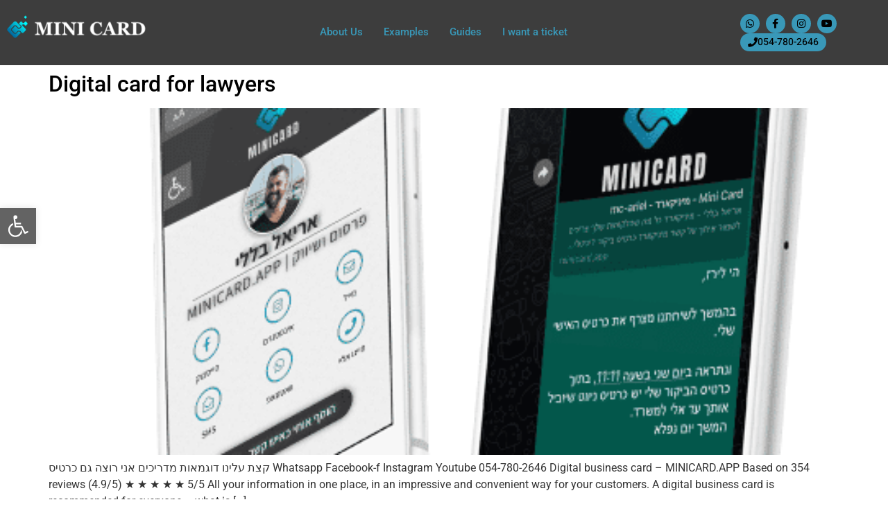

--- FILE ---
content_type: text/css
request_url: https://minicard.app/wp-content/uploads/elementor/css/post-3765.css?ver=1748355030
body_size: 1081
content:
.elementor-3765 .elementor-element.elementor-element-a8bf26e:not(.elementor-motion-effects-element-type-background), .elementor-3765 .elementor-element.elementor-element-a8bf26e > .elementor-motion-effects-container > .elementor-motion-effects-layer{background-color:#3D3D3D;}.elementor-3765 .elementor-element.elementor-element-a8bf26e{transition:background 0.3s, border 0.3s, border-radius 0.3s, box-shadow 0.3s;padding:020px 0px 020px 0px;overflow:visible;}.elementor-3765 .elementor-element.elementor-element-a8bf26e > .elementor-background-overlay{transition:background 0.3s, border-radius 0.3s, opacity 0.3s;}.elementor-widget-image .widget-image-caption{color:var( --e-global-color-text );font-family:var( --e-global-typography-text-font-family ), Sans-serif;font-weight:var( --e-global-typography-text-font-weight );}.elementor-3765 .elementor-element.elementor-element-89f5fd2{text-align:left;}.elementor-3765 .elementor-element.elementor-element-b3635b1 > .elementor-widget-wrap > .elementor-widget:not(.elementor-widget__width-auto):not(.elementor-widget__width-initial):not(:last-child):not(.elementor-absolute){margin-bottom:20px;}.elementor-3765 .elementor-element.elementor-element-8b01696 .elementskit-menu-container{height:51px;border-radius:0px 0px 0px 0px;}.elementor-3765 .elementor-element.elementor-element-8b01696 .elementskit-navbar-nav > li > a{color:#3998B8;padding:0px 15px 0px 15px;}.elementor-3765 .elementor-element.elementor-element-8b01696 .elementskit-navbar-nav > li > a:hover{color:#707070;}.elementor-3765 .elementor-element.elementor-element-8b01696 .elementskit-navbar-nav > li > a:focus{color:#707070;}.elementor-3765 .elementor-element.elementor-element-8b01696 .elementskit-navbar-nav > li > a:active{color:#707070;}.elementor-3765 .elementor-element.elementor-element-8b01696 .elementskit-navbar-nav > li:hover > a{color:#707070;}.elementor-3765 .elementor-element.elementor-element-8b01696 .elementskit-navbar-nav > li:hover > a .elementskit-submenu-indicator{color:#707070;}.elementor-3765 .elementor-element.elementor-element-8b01696 .elementskit-navbar-nav > li > a:hover .elementskit-submenu-indicator{color:#707070;}.elementor-3765 .elementor-element.elementor-element-8b01696 .elementskit-navbar-nav > li > a:focus .elementskit-submenu-indicator{color:#707070;}.elementor-3765 .elementor-element.elementor-element-8b01696 .elementskit-navbar-nav > li > a:active .elementskit-submenu-indicator{color:#707070;}.elementor-3765 .elementor-element.elementor-element-8b01696 .elementskit-navbar-nav > li.current-menu-item > a{color:#707070;}.elementor-3765 .elementor-element.elementor-element-8b01696 .elementskit-navbar-nav > li.current-menu-ancestor > a{color:#707070;}.elementor-3765 .elementor-element.elementor-element-8b01696 .elementskit-navbar-nav > li.current-menu-ancestor > a .elementskit-submenu-indicator{color:#707070;}.elementor-3765 .elementor-element.elementor-element-8b01696 .elementskit-navbar-nav > li > a .elementskit-submenu-indicator{color:#101010;fill:#101010;}.elementor-3765 .elementor-element.elementor-element-8b01696 .elementskit-navbar-nav > li > a .ekit-submenu-indicator-icon{color:#101010;fill:#101010;}.elementor-3765 .elementor-element.elementor-element-8b01696 .elementskit-navbar-nav .elementskit-submenu-panel > li > a{padding:15px 15px 15px 15px;color:#000000;}.elementor-3765 .elementor-element.elementor-element-8b01696 .elementskit-navbar-nav .elementskit-submenu-panel > li > a:hover{color:#707070;}.elementor-3765 .elementor-element.elementor-element-8b01696 .elementskit-navbar-nav .elementskit-submenu-panel > li > a:focus{color:#707070;}.elementor-3765 .elementor-element.elementor-element-8b01696 .elementskit-navbar-nav .elementskit-submenu-panel > li > a:active{color:#707070;}.elementor-3765 .elementor-element.elementor-element-8b01696 .elementskit-navbar-nav .elementskit-submenu-panel > li:hover > a{color:#707070;}.elementor-3765 .elementor-element.elementor-element-8b01696 .elementskit-navbar-nav .elementskit-submenu-panel > li.current-menu-item > a{color:#707070 !important;}.elementor-3765 .elementor-element.elementor-element-8b01696 .elementskit-submenu-panel{padding:15px 0px 15px 0px;}.elementor-3765 .elementor-element.elementor-element-8b01696 .elementskit-navbar-nav .elementskit-submenu-panel{border-radius:0px 0px 0px 0px;min-width:220px;}.elementor-3765 .elementor-element.elementor-element-8b01696 .elementskit-menu-hamburger{float:right;}.elementor-3765 .elementor-element.elementor-element-8b01696 .elementskit-menu-hamburger .elementskit-menu-hamburger-icon{background-color:rgba(0, 0, 0, 0.5);}.elementor-3765 .elementor-element.elementor-element-8b01696 .elementskit-menu-hamburger > .ekit-menu-icon{color:rgba(0, 0, 0, 0.5);}.elementor-3765 .elementor-element.elementor-element-8b01696 .elementskit-menu-hamburger:hover .elementskit-menu-hamburger-icon{background-color:rgba(0, 0, 0, 0.5);}.elementor-3765 .elementor-element.elementor-element-8b01696 .elementskit-menu-hamburger:hover > .ekit-menu-icon{color:rgba(0, 0, 0, 0.5);}.elementor-3765 .elementor-element.elementor-element-8b01696 .elementskit-menu-close{color:rgba(51, 51, 51, 1);}.elementor-3765 .elementor-element.elementor-element-8b01696 .elementskit-menu-close:hover{color:rgba(0, 0, 0, 0.5);}.elementor-bc-flex-widget .elementor-3765 .elementor-element.elementor-element-d56e5bd.elementor-column .elementor-widget-wrap{align-items:space-between;}.elementor-3765 .elementor-element.elementor-element-d56e5bd.elementor-column.elementor-element[data-element_type="column"] > .elementor-widget-wrap.elementor-element-populated{align-content:space-between;align-items:space-between;}.elementor-3765 .elementor-element.elementor-element-d56e5bd.elementor-column > .elementor-widget-wrap{justify-content:space-between;}.elementor-3765 .elementor-element.elementor-element-84985fb{--grid-template-columns:repeat(0, auto);width:auto;max-width:auto;align-self:center;--icon-size:14px;--grid-column-gap:5px;}.elementor-3765 .elementor-element.elementor-element-84985fb .elementor-widget-container{text-align:left;}.elementor-3765 .elementor-element.elementor-element-84985fb .elementor-social-icon{background-color:#3998B8;}.elementor-3765 .elementor-element.elementor-element-84985fb .elementor-social-icon i{color:#000000;}.elementor-3765 .elementor-element.elementor-element-84985fb .elementor-social-icon svg{fill:#000000;}.elementor-3765 .elementor-element.elementor-element-84985fb .elementor-social-icon:hover{background-color:#FFFFFF;}.elementor-3765 .elementor-element.elementor-element-84985fb .elementor-social-icon:hover i{color:#000000;}.elementor-3765 .elementor-element.elementor-element-84985fb .elementor-social-icon:hover svg{fill:#000000;}.elementor-widget-button .elementor-button{background-color:var( --e-global-color-accent );font-family:var( --e-global-typography-accent-font-family ), Sans-serif;font-weight:var( --e-global-typography-accent-font-weight );}.elementor-3765 .elementor-element.elementor-element-90e7bd8 .elementor-button{background-color:#3998B8;font-family:"Heebo", Sans-serif;font-size:14px;font-weight:500;fill:#000000;color:#000000;border-radius:20px 20px 20px 20px;padding:6px 11px 6px 11px;}.elementor-3765 .elementor-element.elementor-element-90e7bd8{width:auto;max-width:auto;align-self:center;}.elementor-3765 .elementor-element.elementor-element-90e7bd8 .elementor-button-content-wrapper{flex-direction:row;}.elementor-theme-builder-content-area{height:400px;}.elementor-location-header:before, .elementor-location-footer:before{content:"";display:table;clear:both;}@media(max-width:1024px){.elementor-3765 .elementor-element.elementor-element-8b01696 .elementskit-nav-identity-panel{padding:10px 0px 10px 0px;}.elementor-3765 .elementor-element.elementor-element-8b01696 .elementskit-menu-container{max-width:350px;border-radius:0px 0px 0px 0px;}.elementor-3765 .elementor-element.elementor-element-8b01696 .elementskit-navbar-nav > li > a{color:#000000;padding:10px 15px 10px 15px;}.elementor-3765 .elementor-element.elementor-element-8b01696 .elementskit-navbar-nav .elementskit-submenu-panel > li > a{padding:15px 15px 15px 15px;}.elementor-3765 .elementor-element.elementor-element-8b01696 .elementskit-navbar-nav .elementskit-submenu-panel{border-radius:0px 0px 0px 0px;}.elementor-3765 .elementor-element.elementor-element-8b01696 .elementskit-menu-hamburger{padding:8px 8px 8px 8px;width:45px;border-radius:3px;}.elementor-3765 .elementor-element.elementor-element-8b01696 .elementskit-menu-close{padding:8px 8px 8px 8px;margin:12px 12px 12px 12px;width:45px;border-radius:3px;}.elementor-3765 .elementor-element.elementor-element-8b01696 .elementskit-nav-logo > img{max-width:160px;max-height:60px;}.elementor-3765 .elementor-element.elementor-element-8b01696 .elementskit-nav-logo{margin:5px 0px 5px 0px;padding:5px 5px 5px 5px;}.elementor-3765 .elementor-element.elementor-element-84985fb > .elementor-widget-container{margin:0px 0px 0px 0px;}}@media(max-width:767px){.elementor-3765 .elementor-element.elementor-element-b088e93{width:50%;}.elementor-3765 .elementor-element.elementor-element-89f5fd2 img{max-width:90%;}.elementor-3765 .elementor-element.elementor-element-b3635b1{width:10%;}.elementor-3765 .elementor-element.elementor-element-8b01696 .elementskit-nav-logo > img{max-width:120px;max-height:50px;}.elementor-3765 .elementor-element.elementor-element-d56e5bd{width:40%;}.elementor-3765 .elementor-element.elementor-element-d56e5bd > .elementor-element-populated{margin:0px 0px 0px 0px;--e-column-margin-right:0px;--e-column-margin-left:0px;}.elementor-3765 .elementor-element.elementor-element-84985fb > .elementor-widget-container{margin:0px 0px 0px 0px;}.elementor-3765 .elementor-element.elementor-element-84985fb{--icon-size:12px;}}

--- FILE ---
content_type: text/css
request_url: https://minicard.app/wp-content/uploads/elementor/css/post-3837.css?ver=1748355031
body_size: 1659
content:
.elementor-3837 .elementor-element.elementor-element-c6eb194 > .elementor-container > .elementor-column > .elementor-widget-wrap{align-content:center;align-items:center;}.elementor-3837 .elementor-element.elementor-element-c6eb194:not(.elementor-motion-effects-element-type-background), .elementor-3837 .elementor-element.elementor-element-c6eb194 > .elementor-motion-effects-container > .elementor-motion-effects-layer{background-color:#3D3D3D;}.elementor-3837 .elementor-element.elementor-element-c6eb194{transition:background 0.3s, border 0.3s, border-radius 0.3s, box-shadow 0.3s;overflow:visible;}.elementor-3837 .elementor-element.elementor-element-c6eb194 > .elementor-background-overlay{transition:background 0.3s, border-radius 0.3s, opacity 0.3s;}.elementor-bc-flex-widget .elementor-3837 .elementor-element.elementor-element-5748f7d.elementor-column .elementor-widget-wrap{align-items:center;}.elementor-3837 .elementor-element.elementor-element-5748f7d.elementor-column.elementor-element[data-element_type="column"] > .elementor-widget-wrap.elementor-element-populated{align-content:center;align-items:center;}.elementor-bc-flex-widget .elementor-3837 .elementor-element.elementor-element-1d3deb6.elementor-column .elementor-widget-wrap{align-items:center;}.elementor-3837 .elementor-element.elementor-element-1d3deb6.elementor-column.elementor-element[data-element_type="column"] > .elementor-widget-wrap.elementor-element-populated{align-content:center;align-items:center;}.elementor-3837 .elementor-element.elementor-element-1d3deb6 > .elementor-element-populated{padding:060px 0px 040px 0px;}.elementor-widget-heading .elementor-heading-title{font-family:var( --e-global-typography-primary-font-family ), Sans-serif;font-weight:var( --e-global-typography-primary-font-weight );color:var( --e-global-color-primary );}.elementor-3837 .elementor-element.elementor-element-262c5f3 > .elementor-widget-container{padding:0px 0px 030px 0px;}.elementor-3837 .elementor-element.elementor-element-262c5f3{text-align:center;}.elementor-widget-form .elementor-field-group > label, .elementor-widget-form .elementor-field-subgroup label{color:var( --e-global-color-text );}.elementor-widget-form .elementor-field-group > label{font-family:var( --e-global-typography-text-font-family ), Sans-serif;font-weight:var( --e-global-typography-text-font-weight );}.elementor-widget-form .elementor-field-type-html{color:var( --e-global-color-text );font-family:var( --e-global-typography-text-font-family ), Sans-serif;font-weight:var( --e-global-typography-text-font-weight );}.elementor-widget-form .elementor-field-group .elementor-field{color:var( --e-global-color-text );}.elementor-widget-form .elementor-field-group .elementor-field, .elementor-widget-form .elementor-field-subgroup label{font-family:var( --e-global-typography-text-font-family ), Sans-serif;font-weight:var( --e-global-typography-text-font-weight );}.elementor-widget-form .elementor-button{font-family:var( --e-global-typography-accent-font-family ), Sans-serif;font-weight:var( --e-global-typography-accent-font-weight );}.elementor-widget-form .e-form__buttons__wrapper__button-next{background-color:var( --e-global-color-accent );}.elementor-widget-form .elementor-button[type="submit"]{background-color:var( --e-global-color-accent );}.elementor-widget-form .e-form__buttons__wrapper__button-previous{background-color:var( --e-global-color-accent );}.elementor-widget-form .elementor-message{font-family:var( --e-global-typography-text-font-family ), Sans-serif;font-weight:var( --e-global-typography-text-font-weight );}.elementor-widget-form .e-form__indicators__indicator, .elementor-widget-form .e-form__indicators__indicator__label{font-family:var( --e-global-typography-accent-font-family ), Sans-serif;font-weight:var( --e-global-typography-accent-font-weight );}.elementor-widget-form{--e-form-steps-indicator-inactive-primary-color:var( --e-global-color-text );--e-form-steps-indicator-active-primary-color:var( --e-global-color-accent );--e-form-steps-indicator-completed-primary-color:var( --e-global-color-accent );--e-form-steps-indicator-progress-color:var( --e-global-color-accent );--e-form-steps-indicator-progress-background-color:var( --e-global-color-text );--e-form-steps-indicator-progress-meter-color:var( --e-global-color-text );}.elementor-widget-form .e-form__indicators__indicator__progress__meter{font-family:var( --e-global-typography-accent-font-family ), Sans-serif;font-weight:var( --e-global-typography-accent-font-weight );}.elementor-3837 .elementor-element.elementor-element-41b3496 > .elementor-widget-container{padding:020px 020px 020px 020px;}.elementor-3837 .elementor-element.elementor-element-41b3496 .elementor-field-group{padding-right:calc( 10px/2 );padding-left:calc( 10px/2 );margin-bottom:10px;}.elementor-3837 .elementor-element.elementor-element-41b3496 .elementor-form-fields-wrapper{margin-left:calc( -10px/2 );margin-right:calc( -10px/2 );margin-bottom:-10px;}.elementor-3837 .elementor-element.elementor-element-41b3496 .elementor-field-group.recaptcha_v3-bottomleft, .elementor-3837 .elementor-element.elementor-element-41b3496 .elementor-field-group.recaptcha_v3-bottomright{margin-bottom:0;}body.rtl .elementor-3837 .elementor-element.elementor-element-41b3496 .elementor-labels-inline .elementor-field-group > label{padding-left:0px;}body:not(.rtl) .elementor-3837 .elementor-element.elementor-element-41b3496 .elementor-labels-inline .elementor-field-group > label{padding-right:0px;}body .elementor-3837 .elementor-element.elementor-element-41b3496 .elementor-labels-above .elementor-field-group > label{padding-bottom:0px;}.elementor-3837 .elementor-element.elementor-element-41b3496 .elementor-field-type-html{padding-bottom:0px;}.elementor-3837 .elementor-element.elementor-element-41b3496 .elementor-field-group .elementor-field:not(.elementor-select-wrapper){background-color:#ffffff;}.elementor-3837 .elementor-element.elementor-element-41b3496 .elementor-field-group .elementor-select-wrapper select{background-color:#ffffff;}.elementor-3837 .elementor-element.elementor-element-41b3496 .e-form__buttons__wrapper__button-next{background-color:var( --e-global-color-e58643e );color:#000000;}.elementor-3837 .elementor-element.elementor-element-41b3496 .elementor-button[type="submit"]{background-color:var( --e-global-color-e58643e );color:#000000;}.elementor-3837 .elementor-element.elementor-element-41b3496 .elementor-button[type="submit"] svg *{fill:#000000;}.elementor-3837 .elementor-element.elementor-element-41b3496 .e-form__buttons__wrapper__button-previous{color:#ffffff;}.elementor-3837 .elementor-element.elementor-element-41b3496 .e-form__buttons__wrapper__button-next:hover{background-color:#FFFFFF;color:#000000;}.elementor-3837 .elementor-element.elementor-element-41b3496 .elementor-button[type="submit"]:hover{background-color:#FFFFFF;color:#000000;}.elementor-3837 .elementor-element.elementor-element-41b3496 .elementor-button[type="submit"]:hover svg *{fill:#000000;}.elementor-3837 .elementor-element.elementor-element-41b3496 .e-form__buttons__wrapper__button-previous:hover{color:#ffffff;}.elementor-3837 .elementor-element.elementor-element-41b3496{--e-form-steps-indicators-spacing:20px;--e-form-steps-indicator-padding:30px;--e-form-steps-indicator-inactive-secondary-color:#ffffff;--e-form-steps-indicator-active-secondary-color:#ffffff;--e-form-steps-indicator-completed-secondary-color:#ffffff;--e-form-steps-divider-width:1px;--e-form-steps-divider-gap:10px;}.elementor-bc-flex-widget .elementor-3837 .elementor-element.elementor-element-be2a8a0.elementor-column .elementor-widget-wrap{align-items:center;}.elementor-3837 .elementor-element.elementor-element-be2a8a0.elementor-column.elementor-element[data-element_type="column"] > .elementor-widget-wrap.elementor-element-populated{align-content:center;align-items:center;}.elementor-3837 .elementor-element.elementor-element-8ba00ed:not(.elementor-motion-effects-element-type-background), .elementor-3837 .elementor-element.elementor-element-8ba00ed > .elementor-motion-effects-container > .elementor-motion-effects-layer{background-color:#3D3D3D;}.elementor-3837 .elementor-element.elementor-element-8ba00ed{transition:background 0.3s, border 0.3s, border-radius 0.3s, box-shadow 0.3s;overflow:visible;}.elementor-3837 .elementor-element.elementor-element-8ba00ed > .elementor-background-overlay{transition:background 0.3s, border-radius 0.3s, opacity 0.3s;}.elementor-3837 .elementor-element.elementor-element-b944cc4{overflow:visible;}.elementor-widget-image .widget-image-caption{color:var( --e-global-color-text );font-family:var( --e-global-typography-text-font-family ), Sans-serif;font-weight:var( --e-global-typography-text-font-weight );}.elementor-3837 .elementor-element.elementor-element-e864662 > .elementor-widget-container{margin:0px 0px 0px 0px;padding:0px 0px 0px 0px;}.elementor-3837 .elementor-element.elementor-element-e864662{text-align:left;}.elementor-3837 .elementor-element.elementor-element-2d39a25{--grid-template-columns:repeat(0, auto);width:100%;max-width:100%;--icon-size:18px;--grid-column-gap:5px;}.elementor-3837 .elementor-element.elementor-element-2d39a25 .elementor-widget-container{text-align:center;}.elementor-3837 .elementor-element.elementor-element-2d39a25 .elementor-social-icon{background-color:#3998B8;}.elementor-3837 .elementor-element.elementor-element-2d39a25 .elementor-social-icon i{color:#000000;}.elementor-3837 .elementor-element.elementor-element-2d39a25 .elementor-social-icon svg{fill:#000000;}.elementor-3837 .elementor-element.elementor-element-2d39a25 .elementor-social-icon:hover{background-color:#FFFFFF;}.elementor-3837 .elementor-element.elementor-element-2d39a25 .elementor-social-icon:hover i{color:#000000;}.elementor-3837 .elementor-element.elementor-element-2d39a25 .elementor-social-icon:hover svg{fill:#000000;}.elementor-3837 .elementor-element.elementor-element-b4b2cb9 > .elementor-element-populated{margin:0px 0px 0px 025px;--e-column-margin-right:0px;--e-column-margin-left:025px;padding:0px 0px 0px 0px;}.elementor-3837 .elementor-element.elementor-element-32f3650 > .elementor-widget-container{padding:010px 0px 0px 0px;}.elementor-3837 .elementor-element.elementor-element-32f3650 .elementor-heading-title{font-family:"Heebo", Sans-serif;font-size:25px;font-weight:400;color:#FBFBFB;}.elementor-widget-icon-list .elementor-icon-list-item:not(:last-child):after{border-color:var( --e-global-color-text );}.elementor-widget-icon-list .elementor-icon-list-icon i{color:var( --e-global-color-primary );}.elementor-widget-icon-list .elementor-icon-list-icon svg{fill:var( --e-global-color-primary );}.elementor-widget-icon-list .elementor-icon-list-item > .elementor-icon-list-text, .elementor-widget-icon-list .elementor-icon-list-item > a{font-family:var( --e-global-typography-text-font-family ), Sans-serif;font-weight:var( --e-global-typography-text-font-weight );}.elementor-widget-icon-list .elementor-icon-list-text{color:var( --e-global-color-secondary );}.elementor-3837 .elementor-element.elementor-element-335a6bd .elementor-icon-list-icon i{color:#FFFFFF;transition:color 0.3s;}.elementor-3837 .elementor-element.elementor-element-335a6bd .elementor-icon-list-icon svg{fill:#FFFFFF;transition:fill 0.3s;}.elementor-3837 .elementor-element.elementor-element-335a6bd{--e-icon-list-icon-size:14px;--icon-vertical-offset:0px;}.elementor-3837 .elementor-element.elementor-element-335a6bd .elementor-icon-list-icon{padding-right:5px;}.elementor-3837 .elementor-element.elementor-element-335a6bd .elementor-icon-list-item > .elementor-icon-list-text, .elementor-3837 .elementor-element.elementor-element-335a6bd .elementor-icon-list-item > a{font-family:"Heebo", Sans-serif;font-size:15px;font-weight:500;}.elementor-3837 .elementor-element.elementor-element-335a6bd .elementor-icon-list-text{color:#FFFFFF;transition:color 0.3s;}.elementor-3837 .elementor-element.elementor-element-dd57de7 .elementor-heading-title{font-family:"Heebo", Sans-serif;font-size:25px;font-weight:400;color:#FBFBFB;}.elementor-3837 .elementor-element.elementor-element-ea5993f .elementor-icon-list-icon i{color:#FFFFFF;transition:color 0.3s;}.elementor-3837 .elementor-element.elementor-element-ea5993f .elementor-icon-list-icon svg{fill:#FFFFFF;transition:fill 0.3s;}.elementor-3837 .elementor-element.elementor-element-ea5993f{--e-icon-list-icon-size:14px;--icon-vertical-offset:0px;}.elementor-3837 .elementor-element.elementor-element-ea5993f .elementor-icon-list-icon{padding-right:5px;}.elementor-3837 .elementor-element.elementor-element-ea5993f .elementor-icon-list-item > .elementor-icon-list-text, .elementor-3837 .elementor-element.elementor-element-ea5993f .elementor-icon-list-item > a{font-family:"Heebo", Sans-serif;font-size:15px;font-weight:500;}.elementor-3837 .elementor-element.elementor-element-ea5993f .elementor-icon-list-text{color:#FFFFFF;transition:color 0.3s;}.elementor-3837 .elementor-element.elementor-element-21dac3f .elementor-heading-title{color:#FBFBFB;}.elementor-3837 .elementor-element.elementor-element-81fea48 .elementor-icon-list-icon i{color:#FFFFFF;transition:color 0.3s;}.elementor-3837 .elementor-element.elementor-element-81fea48 .elementor-icon-list-icon svg{fill:#FFFFFF;transition:fill 0.3s;}.elementor-3837 .elementor-element.elementor-element-81fea48{--e-icon-list-icon-size:14px;--icon-vertical-offset:0px;}.elementor-3837 .elementor-element.elementor-element-81fea48 .elementor-icon-list-icon{padding-right:5px;}.elementor-3837 .elementor-element.elementor-element-81fea48 .elementor-icon-list-item > .elementor-icon-list-text, .elementor-3837 .elementor-element.elementor-element-81fea48 .elementor-icon-list-item > a{font-family:"Heebo", Sans-serif;font-size:15px;font-weight:500;}.elementor-3837 .elementor-element.elementor-element-81fea48 .elementor-icon-list-text{color:#FFFFFF;transition:color 0.3s;}.elementor-3837 .elementor-element.elementor-element-2a92203 .elementor-heading-title{color:#FBFBFB;}.elementor-3837 .elementor-element.elementor-element-873975b .elementor-icon-list-icon i{color:#FFFFFF;transition:color 0.3s;}.elementor-3837 .elementor-element.elementor-element-873975b .elementor-icon-list-icon svg{fill:#FFFFFF;transition:fill 0.3s;}.elementor-3837 .elementor-element.elementor-element-873975b{--e-icon-list-icon-size:14px;--icon-vertical-offset:0px;}.elementor-3837 .elementor-element.elementor-element-873975b .elementor-icon-list-icon{padding-right:5px;}.elementor-3837 .elementor-element.elementor-element-873975b .elementor-icon-list-item > .elementor-icon-list-text, .elementor-3837 .elementor-element.elementor-element-873975b .elementor-icon-list-item > a{font-family:"Heebo", Sans-serif;font-size:15px;font-weight:500;}.elementor-3837 .elementor-element.elementor-element-873975b .elementor-icon-list-text{color:#FFFFFF;transition:color 0.3s;}.elementor-3837 .elementor-element.elementor-element-999d94c{padding:040px 0px 020px 0px;overflow:visible;}.elementor-3837 .elementor-element.elementor-element-bcd62ea .elementor-icon-list-icon i{color:#FFFFFF;transition:color 0.3s;}.elementor-3837 .elementor-element.elementor-element-bcd62ea .elementor-icon-list-icon svg{fill:#FFFFFF;transition:fill 0.3s;}.elementor-3837 .elementor-element.elementor-element-bcd62ea{--e-icon-list-icon-size:14px;--icon-vertical-offset:0px;}.elementor-3837 .elementor-element.elementor-element-bcd62ea .elementor-icon-list-icon{padding-right:5px;}.elementor-3837 .elementor-element.elementor-element-bcd62ea .elementor-icon-list-item > .elementor-icon-list-text, .elementor-3837 .elementor-element.elementor-element-bcd62ea .elementor-icon-list-item > a{font-family:"Heebo", Sans-serif;font-size:15px;font-weight:500;}.elementor-3837 .elementor-element.elementor-element-bcd62ea .elementor-icon-list-text{color:#FFFFFF;transition:color 0.3s;}.elementor-3837 .elementor-element.elementor-element-7b2c8c2 .elementor-icon-list-icon i{color:#FFFFFF;transition:color 0.3s;}.elementor-3837 .elementor-element.elementor-element-7b2c8c2 .elementor-icon-list-icon svg{fill:#FFFFFF;transition:fill 0.3s;}.elementor-3837 .elementor-element.elementor-element-7b2c8c2{--e-icon-list-icon-size:14px;--icon-vertical-offset:0px;}.elementor-3837 .elementor-element.elementor-element-7b2c8c2 .elementor-icon-list-icon{padding-right:5px;}.elementor-3837 .elementor-element.elementor-element-7b2c8c2 .elementor-icon-list-item > .elementor-icon-list-text, .elementor-3837 .elementor-element.elementor-element-7b2c8c2 .elementor-icon-list-item > a{font-family:"Heebo", Sans-serif;font-size:15px;font-weight:500;}.elementor-3837 .elementor-element.elementor-element-7b2c8c2 .elementor-icon-list-text{color:#FFFFFF;transition:color 0.3s;}.elementor-3837 .elementor-element.elementor-element-be17d60 .elementor-icon-list-icon i{color:#FFFFFF;transition:color 0.3s;}.elementor-3837 .elementor-element.elementor-element-be17d60 .elementor-icon-list-icon svg{fill:#FFFFFF;transition:fill 0.3s;}.elementor-3837 .elementor-element.elementor-element-be17d60{--e-icon-list-icon-size:14px;--icon-vertical-offset:0px;}.elementor-3837 .elementor-element.elementor-element-be17d60 .elementor-icon-list-icon{padding-right:5px;}.elementor-3837 .elementor-element.elementor-element-be17d60 .elementor-icon-list-item > .elementor-icon-list-text, .elementor-3837 .elementor-element.elementor-element-be17d60 .elementor-icon-list-item > a{font-family:"Heebo", Sans-serif;font-size:15px;font-weight:500;}.elementor-3837 .elementor-element.elementor-element-be17d60 .elementor-icon-list-text{color:#FFFFFF;transition:color 0.3s;}.elementor-theme-builder-content-area{height:400px;}.elementor-location-header:before, .elementor-location-footer:before{content:"";display:table;clear:both;}@media(min-width:768px){.elementor-3837 .elementor-element.elementor-element-5748f7d{width:15.618%;}.elementor-3837 .elementor-element.elementor-element-1d3deb6{width:68.237%;}.elementor-3837 .elementor-element.elementor-element-be2a8a0{width:15.262%;}.elementor-3837 .elementor-element.elementor-element-2a08be8{width:20.571%;}.elementor-3837 .elementor-element.elementor-element-b4b2cb9{width:18.468%;}.elementor-3837 .elementor-element.elementor-element-c224081{width:18.665%;}.elementor-3837 .elementor-element.elementor-element-e77dbfb{width:22.294%;}}/* Start custom CSS for heading, class: .elementor-element-21dac3f */.footertext{
    visibility: hidden
}/* End custom CSS */
/* Start custom CSS for heading, class: .elementor-element-2a92203 */.footertext{
    visibility: hidden
}/* End custom CSS */